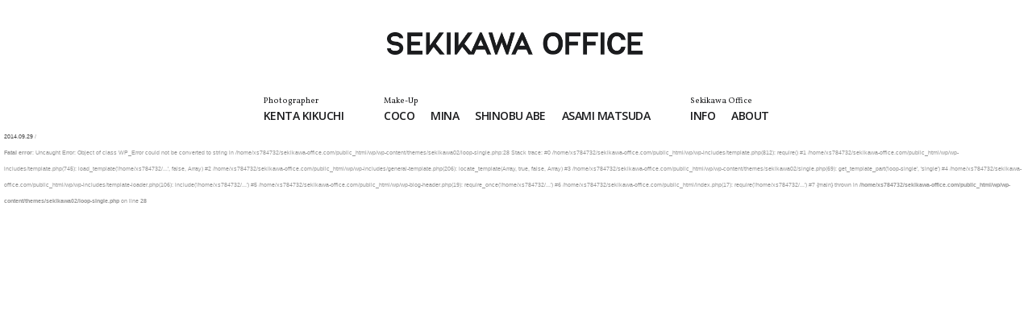

--- FILE ---
content_type: text/html; charset=UTF-8
request_url: https://sekikawa-office.com/archives/information/tetsu%E3%82%A2%E3%82%B7%E3%82%B9%E3%82%BF%E3%83%B3%E3%83%88%E5%8B%9F%E9%9B%86%E7%B5%82%E4%BA%86
body_size: 7263
content:
<!DOCTYPE html>
<html lang="ja">

<head>
	<meta http-equiv="Content-Type" content="text/html" ; charset="UTF-8" />
	<meta name="copyright" content="SEKIKAWA OFFICE" />
	
	<link rel="stylesheet" href="https://sekikawa-office.com/wp/wp-content/themes/sekikawa02/style.css?1764216348" type="text/css" />

	<!--[if IE ]>
        <link rel="stylesheet" type="text/css" media="all" href="https://sekikawa-office.com/wp/wp-content/themes/sekikawa02/style-ie.css" />
    <![endif]-->

	<!--     IE media queries 対応 　　-->
	<!--[if lt IE 9]>
		<script src="http://css3-mediaqueries-js.googlecode.com/svn/trunk/css3-mediaqueries.js"></script>
	<![endif]-->

	<!--     Ping Back URL   -->
	<link rel="pingback" href="https://sekikawa-office.com/wp/xmlrpc.php" />
	
	<!--     Favicon    -->


	<!-- 	jQuery     ------------------------------------------------------------------>
	<script src='https://ajax.googleapis.com/ajax/libs/jquery/2.2.4/jquery.min.js'></script>

	<!-- Magnific popup -->
	<script type="text/javascript" src="https://sekikawa-office.com/wp/wp-content/themes/sekikawa02/js/magnific-popup/jquery.magnific-popup.min.js"></script>
	<link href="https://sekikawa-office.com/wp/wp-content/themes/sekikawa02/js/magnific-popup/magnific-popup.css" rel="stylesheet" />
	<script type="text/javascript" src="https://sekikawa-office.com/wp/wp-content/themes/sekikawa02/js/magnific-popup/magnific-sekikawa.js"></script>

	<!--    tab switch   -->
	<script type="text/javascript" src="https://sekikawa-office.com/wp/wp-content/themes/sekikawa02/js/tab-switch.js"></script>

	<!-- 	bxslider   -->
	<script type="text/javascript" src="https://sekikawa-office.com/wp/wp-content/themes/sekikawa02/js/bxslider/jquery.bxslider.min.js"></script>
	<link href="https://sekikawa-office.com/wp/wp-content/themes/sekikawa02/js/bxslider/jquery.bxslider.css" rel="stylesheet" />
	<script type="text/javascript" src="https://sekikawa-office.com/wp/wp-content/themes/sekikawa02/js/bxslider/bxslider-sekikawa.js"></script>

	<!-- 	slick     -->
	<link href="https://sekikawa-office.com/wp/wp-content/themes/sekikawa02/js/slick.css" rel="stylesheet" />
	<link href="https://sekikawa-office.com/wp/wp-content/themes/sekikawa02/js/slick-theme.css" rel="stylesheet" />
	<script type="text/javascript" src="https://sekikawa-office.com/wp/wp-content/themes/sekikawa02/js/slick.min.js"></script>
	<script type="text/javascript" src="https://sekikawa-office.com/wp/wp-content/themes/sekikawa02/js/slick-sekikawa.js"></script>

	<!--    slidebars   -->
	<meta name="viewport" content="width=device-width, initial-scale=1.0, minimum-scale=1.0, maximum-scale=1.0, user-scalable=no">
	<link rel="stylesheet" href="https://sekikawa-office.com/wp/wp-content/themes/sekikawa02/js/slidebar/slidebars.css">
	<script src="https://sekikawa-office.com/wp/wp-content/themes/sekikawa02/js/slidebar/slidebars.js"></script>
	<script src="https://sekikawa-office.com/wp/wp-content/themes/sekikawa02/js/slidebar/slidebars-sekikawa.js"></script>

	<!--    スクロールしても固定    -->
	<script type="text/javascript" src="https://sekikawa-office.com/wp/wp-content/themes/sekikawa02/js/stay_scroll.js"></script>

	<!-- 	accordion    -->
	<link href="https://sekikawa-office.com/wp/wp-content/themes/sekikawa02/js/accordion.css" rel="stylesheet" />
	<script src="https://sekikawa-office.com/wp/wp-content/themes/sekikawa02/js/accordion-sekikawa.js"></script>

	<!-- 	video.js -->
	<link href="https://vjs.zencdn.net/6.6.3/video-js.css" rel="stylesheet">
	<!-- <script src="https://vjs.zencdn.net/ie8/1.1.2/videojs-ie8.min.js"></script> -->

	<!-- 	font    -->
	<link href="https://fonts.googleapis.com/css?family=Quicksand:400,500,700" rel="stylesheet">
	<link href="https://fonts.googleapis.com/css?family=Oswald" rel="stylesheet">
	<link href="https://fonts.googleapis.com/css?family=Vollkorn" rel="stylesheet">
	<link href="https://fonts.googleapis.com/css?family=Open+Sans:400,600" rel="stylesheet">

		<style>img:is([sizes="auto" i], [sizes^="auto," i]) { contain-intrinsic-size: 3000px 1500px }</style>
	
		<!-- All in One SEO 4.9.0 - aioseo.com -->
		<title>TETSUアシスタント募集終了 | [ sekikawa office ]</title>
	<meta name="robots" content="max-image-preview:large" />
	<meta name="author" content="admin"/>
	<meta name="google-site-verification" content="Sp5hW5KVrW0KGHo4JjwcLQS4lHe40pGyTApntxJCEaU" />
	<link rel="canonical" href="https://sekikawa-office.com/archives/information/tetsu%e3%82%a2%e3%82%b7%e3%82%b9%e3%82%bf%e3%83%b3%e3%83%88%e5%8b%9f%e9%9b%86%e7%b5%82%e4%ba%86" />
	<meta name="generator" content="All in One SEO (AIOSEO) 4.9.0" />
		<meta property="og:locale" content="ja_JP" />
		<meta property="og:site_name" content="[ sekikawa office ] |" />
		<meta property="og:type" content="article" />
		<meta property="og:title" content="TETSUアシスタント募集終了 | [ sekikawa office ]" />
		<meta property="og:url" content="https://sekikawa-office.com/archives/information/tetsu%e3%82%a2%e3%82%b7%e3%82%b9%e3%82%bf%e3%83%b3%e3%83%88%e5%8b%9f%e9%9b%86%e7%b5%82%e4%ba%86" />
		<meta property="article:published_time" content="2014-09-29T07:01:06+00:00" />
		<meta property="article:modified_time" content="2014-09-29T07:01:53+00:00" />
		<meta name="twitter:card" content="summary" />
		<meta name="twitter:title" content="TETSUアシスタント募集終了 | [ sekikawa office ]" />
		<script type="application/ld+json" class="aioseo-schema">
			{"@context":"https:\/\/schema.org","@graph":[{"@type":"BreadcrumbList","@id":"https:\/\/sekikawa-office.com\/archives\/information\/tetsu%e3%82%a2%e3%82%b7%e3%82%b9%e3%82%bf%e3%83%b3%e3%83%88%e5%8b%9f%e9%9b%86%e7%b5%82%e4%ba%86#breadcrumblist","itemListElement":[{"@type":"ListItem","@id":"https:\/\/sekikawa-office.com#listItem","position":1,"name":"\u30db\u30fc\u30e0","item":"https:\/\/sekikawa-office.com","nextItem":{"@type":"ListItem","@id":"https:\/\/sekikawa-office.com\/archives\/information#listItem","name":"\u30a4\u30f3\u30d5\u30a9\u30e1\u30fc\u30b7\u30e7\u30f3"}},{"@type":"ListItem","@id":"https:\/\/sekikawa-office.com\/archives\/information#listItem","position":2,"name":"\u30a4\u30f3\u30d5\u30a9\u30e1\u30fc\u30b7\u30e7\u30f3","item":"https:\/\/sekikawa-office.com\/archives\/information","nextItem":{"@type":"ListItem","@id":"https:\/\/sekikawa-office.com\/archives\/information\/tetsu%e3%82%a2%e3%82%b7%e3%82%b9%e3%82%bf%e3%83%b3%e3%83%88%e5%8b%9f%e9%9b%86%e7%b5%82%e4%ba%86#listItem","name":"TETSU\u30a2\u30b7\u30b9\u30bf\u30f3\u30c8\u52df\u96c6\u7d42\u4e86"},"previousItem":{"@type":"ListItem","@id":"https:\/\/sekikawa-office.com#listItem","name":"\u30db\u30fc\u30e0"}},{"@type":"ListItem","@id":"https:\/\/sekikawa-office.com\/archives\/information\/tetsu%e3%82%a2%e3%82%b7%e3%82%b9%e3%82%bf%e3%83%b3%e3%83%88%e5%8b%9f%e9%9b%86%e7%b5%82%e4%ba%86#listItem","position":3,"name":"TETSU\u30a2\u30b7\u30b9\u30bf\u30f3\u30c8\u52df\u96c6\u7d42\u4e86","previousItem":{"@type":"ListItem","@id":"https:\/\/sekikawa-office.com\/archives\/information#listItem","name":"\u30a4\u30f3\u30d5\u30a9\u30e1\u30fc\u30b7\u30e7\u30f3"}}]},{"@type":"Organization","@id":"https:\/\/sekikawa-office.com\/#organization","name":"[ sekikawa office ]","url":"https:\/\/sekikawa-office.com\/"},{"@type":"Person","@id":"https:\/\/sekikawa-office.com\/archives\/author\/admin#author","url":"https:\/\/sekikawa-office.com\/archives\/author\/admin","name":"admin","image":{"@type":"ImageObject","@id":"https:\/\/sekikawa-office.com\/archives\/information\/tetsu%e3%82%a2%e3%82%b7%e3%82%b9%e3%82%bf%e3%83%b3%e3%83%88%e5%8b%9f%e9%9b%86%e7%b5%82%e4%ba%86#authorImage","url":"https:\/\/secure.gravatar.com\/avatar\/283008749806e129e5c548e278e04b0109f0141780896ef0ea16946806c4e689?s=96&d=mm&r=g","width":96,"height":96,"caption":"admin"}},{"@type":"WebPage","@id":"https:\/\/sekikawa-office.com\/archives\/information\/tetsu%e3%82%a2%e3%82%b7%e3%82%b9%e3%82%bf%e3%83%b3%e3%83%88%e5%8b%9f%e9%9b%86%e7%b5%82%e4%ba%86#webpage","url":"https:\/\/sekikawa-office.com\/archives\/information\/tetsu%e3%82%a2%e3%82%b7%e3%82%b9%e3%82%bf%e3%83%b3%e3%83%88%e5%8b%9f%e9%9b%86%e7%b5%82%e4%ba%86","name":"TETSU\u30a2\u30b7\u30b9\u30bf\u30f3\u30c8\u52df\u96c6\u7d42\u4e86 | [ sekikawa office ]","inLanguage":"ja","isPartOf":{"@id":"https:\/\/sekikawa-office.com\/#website"},"breadcrumb":{"@id":"https:\/\/sekikawa-office.com\/archives\/information\/tetsu%e3%82%a2%e3%82%b7%e3%82%b9%e3%82%bf%e3%83%b3%e3%83%88%e5%8b%9f%e9%9b%86%e7%b5%82%e4%ba%86#breadcrumblist"},"author":{"@id":"https:\/\/sekikawa-office.com\/archives\/author\/admin#author"},"creator":{"@id":"https:\/\/sekikawa-office.com\/archives\/author\/admin#author"},"datePublished":"2014-09-29T16:01:06+09:00","dateModified":"2014-09-29T16:01:53+09:00"},{"@type":"WebSite","@id":"https:\/\/sekikawa-office.com\/#website","url":"https:\/\/sekikawa-office.com\/","name":"[ sekikawa office ]","inLanguage":"ja","publisher":{"@id":"https:\/\/sekikawa-office.com\/#organization"}}]}
		</script>
		<!-- All in One SEO -->

<link rel="alternate" type="application/rss+xml" title="[ sekikawa office ] &raquo; フィード" href="https://sekikawa-office.com/feed" />
<link rel="alternate" type="application/rss+xml" title="[ sekikawa office ] &raquo; コメントフィード" href="https://sekikawa-office.com/comments/feed" />
<script type="text/javascript">
/* <![CDATA[ */
window._wpemojiSettings = {"baseUrl":"https:\/\/s.w.org\/images\/core\/emoji\/16.0.1\/72x72\/","ext":".png","svgUrl":"https:\/\/s.w.org\/images\/core\/emoji\/16.0.1\/svg\/","svgExt":".svg","source":{"concatemoji":"https:\/\/sekikawa-office.com\/wp\/wp-includes\/js\/wp-emoji-release.min.js?ver=6.8.3"}};
/*! This file is auto-generated */
!function(s,n){var o,i,e;function c(e){try{var t={supportTests:e,timestamp:(new Date).valueOf()};sessionStorage.setItem(o,JSON.stringify(t))}catch(e){}}function p(e,t,n){e.clearRect(0,0,e.canvas.width,e.canvas.height),e.fillText(t,0,0);var t=new Uint32Array(e.getImageData(0,0,e.canvas.width,e.canvas.height).data),a=(e.clearRect(0,0,e.canvas.width,e.canvas.height),e.fillText(n,0,0),new Uint32Array(e.getImageData(0,0,e.canvas.width,e.canvas.height).data));return t.every(function(e,t){return e===a[t]})}function u(e,t){e.clearRect(0,0,e.canvas.width,e.canvas.height),e.fillText(t,0,0);for(var n=e.getImageData(16,16,1,1),a=0;a<n.data.length;a++)if(0!==n.data[a])return!1;return!0}function f(e,t,n,a){switch(t){case"flag":return n(e,"\ud83c\udff3\ufe0f\u200d\u26a7\ufe0f","\ud83c\udff3\ufe0f\u200b\u26a7\ufe0f")?!1:!n(e,"\ud83c\udde8\ud83c\uddf6","\ud83c\udde8\u200b\ud83c\uddf6")&&!n(e,"\ud83c\udff4\udb40\udc67\udb40\udc62\udb40\udc65\udb40\udc6e\udb40\udc67\udb40\udc7f","\ud83c\udff4\u200b\udb40\udc67\u200b\udb40\udc62\u200b\udb40\udc65\u200b\udb40\udc6e\u200b\udb40\udc67\u200b\udb40\udc7f");case"emoji":return!a(e,"\ud83e\udedf")}return!1}function g(e,t,n,a){var r="undefined"!=typeof WorkerGlobalScope&&self instanceof WorkerGlobalScope?new OffscreenCanvas(300,150):s.createElement("canvas"),o=r.getContext("2d",{willReadFrequently:!0}),i=(o.textBaseline="top",o.font="600 32px Arial",{});return e.forEach(function(e){i[e]=t(o,e,n,a)}),i}function t(e){var t=s.createElement("script");t.src=e,t.defer=!0,s.head.appendChild(t)}"undefined"!=typeof Promise&&(o="wpEmojiSettingsSupports",i=["flag","emoji"],n.supports={everything:!0,everythingExceptFlag:!0},e=new Promise(function(e){s.addEventListener("DOMContentLoaded",e,{once:!0})}),new Promise(function(t){var n=function(){try{var e=JSON.parse(sessionStorage.getItem(o));if("object"==typeof e&&"number"==typeof e.timestamp&&(new Date).valueOf()<e.timestamp+604800&&"object"==typeof e.supportTests)return e.supportTests}catch(e){}return null}();if(!n){if("undefined"!=typeof Worker&&"undefined"!=typeof OffscreenCanvas&&"undefined"!=typeof URL&&URL.createObjectURL&&"undefined"!=typeof Blob)try{var e="postMessage("+g.toString()+"("+[JSON.stringify(i),f.toString(),p.toString(),u.toString()].join(",")+"));",a=new Blob([e],{type:"text/javascript"}),r=new Worker(URL.createObjectURL(a),{name:"wpTestEmojiSupports"});return void(r.onmessage=function(e){c(n=e.data),r.terminate(),t(n)})}catch(e){}c(n=g(i,f,p,u))}t(n)}).then(function(e){for(var t in e)n.supports[t]=e[t],n.supports.everything=n.supports.everything&&n.supports[t],"flag"!==t&&(n.supports.everythingExceptFlag=n.supports.everythingExceptFlag&&n.supports[t]);n.supports.everythingExceptFlag=n.supports.everythingExceptFlag&&!n.supports.flag,n.DOMReady=!1,n.readyCallback=function(){n.DOMReady=!0}}).then(function(){return e}).then(function(){var e;n.supports.everything||(n.readyCallback(),(e=n.source||{}).concatemoji?t(e.concatemoji):e.wpemoji&&e.twemoji&&(t(e.twemoji),t(e.wpemoji)))}))}((window,document),window._wpemojiSettings);
/* ]]> */
</script>
<style id='wp-emoji-styles-inline-css' type='text/css'>

	img.wp-smiley, img.emoji {
		display: inline !important;
		border: none !important;
		box-shadow: none !important;
		height: 1em !important;
		width: 1em !important;
		margin: 0 0.07em !important;
		vertical-align: -0.1em !important;
		background: none !important;
		padding: 0 !important;
	}
</style>
<link rel='stylesheet' id='wp-block-library-css' href='https://sekikawa-office.com/wp/wp-includes/css/dist/block-library/style.min.css?ver=6.8.3' type='text/css' media='all' />
<style id='classic-theme-styles-inline-css' type='text/css'>
/*! This file is auto-generated */
.wp-block-button__link{color:#fff;background-color:#32373c;border-radius:9999px;box-shadow:none;text-decoration:none;padding:calc(.667em + 2px) calc(1.333em + 2px);font-size:1.125em}.wp-block-file__button{background:#32373c;color:#fff;text-decoration:none}
</style>
<link rel='stylesheet' id='aioseo/css/src/vue/standalone/blocks/table-of-contents/global.scss-css' href='https://sekikawa-office.com/wp/wp-content/plugins/all-in-one-seo-pack/dist/Lite/assets/css/table-of-contents/global.e90f6d47.css?ver=4.9.0' type='text/css' media='all' />
<style id='global-styles-inline-css' type='text/css'>
:root{--wp--preset--aspect-ratio--square: 1;--wp--preset--aspect-ratio--4-3: 4/3;--wp--preset--aspect-ratio--3-4: 3/4;--wp--preset--aspect-ratio--3-2: 3/2;--wp--preset--aspect-ratio--2-3: 2/3;--wp--preset--aspect-ratio--16-9: 16/9;--wp--preset--aspect-ratio--9-16: 9/16;--wp--preset--color--black: #000000;--wp--preset--color--cyan-bluish-gray: #abb8c3;--wp--preset--color--white: #ffffff;--wp--preset--color--pale-pink: #f78da7;--wp--preset--color--vivid-red: #cf2e2e;--wp--preset--color--luminous-vivid-orange: #ff6900;--wp--preset--color--luminous-vivid-amber: #fcb900;--wp--preset--color--light-green-cyan: #7bdcb5;--wp--preset--color--vivid-green-cyan: #00d084;--wp--preset--color--pale-cyan-blue: #8ed1fc;--wp--preset--color--vivid-cyan-blue: #0693e3;--wp--preset--color--vivid-purple: #9b51e0;--wp--preset--gradient--vivid-cyan-blue-to-vivid-purple: linear-gradient(135deg,rgba(6,147,227,1) 0%,rgb(155,81,224) 100%);--wp--preset--gradient--light-green-cyan-to-vivid-green-cyan: linear-gradient(135deg,rgb(122,220,180) 0%,rgb(0,208,130) 100%);--wp--preset--gradient--luminous-vivid-amber-to-luminous-vivid-orange: linear-gradient(135deg,rgba(252,185,0,1) 0%,rgba(255,105,0,1) 100%);--wp--preset--gradient--luminous-vivid-orange-to-vivid-red: linear-gradient(135deg,rgba(255,105,0,1) 0%,rgb(207,46,46) 100%);--wp--preset--gradient--very-light-gray-to-cyan-bluish-gray: linear-gradient(135deg,rgb(238,238,238) 0%,rgb(169,184,195) 100%);--wp--preset--gradient--cool-to-warm-spectrum: linear-gradient(135deg,rgb(74,234,220) 0%,rgb(151,120,209) 20%,rgb(207,42,186) 40%,rgb(238,44,130) 60%,rgb(251,105,98) 80%,rgb(254,248,76) 100%);--wp--preset--gradient--blush-light-purple: linear-gradient(135deg,rgb(255,206,236) 0%,rgb(152,150,240) 100%);--wp--preset--gradient--blush-bordeaux: linear-gradient(135deg,rgb(254,205,165) 0%,rgb(254,45,45) 50%,rgb(107,0,62) 100%);--wp--preset--gradient--luminous-dusk: linear-gradient(135deg,rgb(255,203,112) 0%,rgb(199,81,192) 50%,rgb(65,88,208) 100%);--wp--preset--gradient--pale-ocean: linear-gradient(135deg,rgb(255,245,203) 0%,rgb(182,227,212) 50%,rgb(51,167,181) 100%);--wp--preset--gradient--electric-grass: linear-gradient(135deg,rgb(202,248,128) 0%,rgb(113,206,126) 100%);--wp--preset--gradient--midnight: linear-gradient(135deg,rgb(2,3,129) 0%,rgb(40,116,252) 100%);--wp--preset--font-size--small: 13px;--wp--preset--font-size--medium: 20px;--wp--preset--font-size--large: 36px;--wp--preset--font-size--x-large: 42px;--wp--preset--spacing--20: 0.44rem;--wp--preset--spacing--30: 0.67rem;--wp--preset--spacing--40: 1rem;--wp--preset--spacing--50: 1.5rem;--wp--preset--spacing--60: 2.25rem;--wp--preset--spacing--70: 3.38rem;--wp--preset--spacing--80: 5.06rem;--wp--preset--shadow--natural: 6px 6px 9px rgba(0, 0, 0, 0.2);--wp--preset--shadow--deep: 12px 12px 50px rgba(0, 0, 0, 0.4);--wp--preset--shadow--sharp: 6px 6px 0px rgba(0, 0, 0, 0.2);--wp--preset--shadow--outlined: 6px 6px 0px -3px rgba(255, 255, 255, 1), 6px 6px rgba(0, 0, 0, 1);--wp--preset--shadow--crisp: 6px 6px 0px rgba(0, 0, 0, 1);}:where(.is-layout-flex){gap: 0.5em;}:where(.is-layout-grid){gap: 0.5em;}body .is-layout-flex{display: flex;}.is-layout-flex{flex-wrap: wrap;align-items: center;}.is-layout-flex > :is(*, div){margin: 0;}body .is-layout-grid{display: grid;}.is-layout-grid > :is(*, div){margin: 0;}:where(.wp-block-columns.is-layout-flex){gap: 2em;}:where(.wp-block-columns.is-layout-grid){gap: 2em;}:where(.wp-block-post-template.is-layout-flex){gap: 1.25em;}:where(.wp-block-post-template.is-layout-grid){gap: 1.25em;}.has-black-color{color: var(--wp--preset--color--black) !important;}.has-cyan-bluish-gray-color{color: var(--wp--preset--color--cyan-bluish-gray) !important;}.has-white-color{color: var(--wp--preset--color--white) !important;}.has-pale-pink-color{color: var(--wp--preset--color--pale-pink) !important;}.has-vivid-red-color{color: var(--wp--preset--color--vivid-red) !important;}.has-luminous-vivid-orange-color{color: var(--wp--preset--color--luminous-vivid-orange) !important;}.has-luminous-vivid-amber-color{color: var(--wp--preset--color--luminous-vivid-amber) !important;}.has-light-green-cyan-color{color: var(--wp--preset--color--light-green-cyan) !important;}.has-vivid-green-cyan-color{color: var(--wp--preset--color--vivid-green-cyan) !important;}.has-pale-cyan-blue-color{color: var(--wp--preset--color--pale-cyan-blue) !important;}.has-vivid-cyan-blue-color{color: var(--wp--preset--color--vivid-cyan-blue) !important;}.has-vivid-purple-color{color: var(--wp--preset--color--vivid-purple) !important;}.has-black-background-color{background-color: var(--wp--preset--color--black) !important;}.has-cyan-bluish-gray-background-color{background-color: var(--wp--preset--color--cyan-bluish-gray) !important;}.has-white-background-color{background-color: var(--wp--preset--color--white) !important;}.has-pale-pink-background-color{background-color: var(--wp--preset--color--pale-pink) !important;}.has-vivid-red-background-color{background-color: var(--wp--preset--color--vivid-red) !important;}.has-luminous-vivid-orange-background-color{background-color: var(--wp--preset--color--luminous-vivid-orange) !important;}.has-luminous-vivid-amber-background-color{background-color: var(--wp--preset--color--luminous-vivid-amber) !important;}.has-light-green-cyan-background-color{background-color: var(--wp--preset--color--light-green-cyan) !important;}.has-vivid-green-cyan-background-color{background-color: var(--wp--preset--color--vivid-green-cyan) !important;}.has-pale-cyan-blue-background-color{background-color: var(--wp--preset--color--pale-cyan-blue) !important;}.has-vivid-cyan-blue-background-color{background-color: var(--wp--preset--color--vivid-cyan-blue) !important;}.has-vivid-purple-background-color{background-color: var(--wp--preset--color--vivid-purple) !important;}.has-black-border-color{border-color: var(--wp--preset--color--black) !important;}.has-cyan-bluish-gray-border-color{border-color: var(--wp--preset--color--cyan-bluish-gray) !important;}.has-white-border-color{border-color: var(--wp--preset--color--white) !important;}.has-pale-pink-border-color{border-color: var(--wp--preset--color--pale-pink) !important;}.has-vivid-red-border-color{border-color: var(--wp--preset--color--vivid-red) !important;}.has-luminous-vivid-orange-border-color{border-color: var(--wp--preset--color--luminous-vivid-orange) !important;}.has-luminous-vivid-amber-border-color{border-color: var(--wp--preset--color--luminous-vivid-amber) !important;}.has-light-green-cyan-border-color{border-color: var(--wp--preset--color--light-green-cyan) !important;}.has-vivid-green-cyan-border-color{border-color: var(--wp--preset--color--vivid-green-cyan) !important;}.has-pale-cyan-blue-border-color{border-color: var(--wp--preset--color--pale-cyan-blue) !important;}.has-vivid-cyan-blue-border-color{border-color: var(--wp--preset--color--vivid-cyan-blue) !important;}.has-vivid-purple-border-color{border-color: var(--wp--preset--color--vivid-purple) !important;}.has-vivid-cyan-blue-to-vivid-purple-gradient-background{background: var(--wp--preset--gradient--vivid-cyan-blue-to-vivid-purple) !important;}.has-light-green-cyan-to-vivid-green-cyan-gradient-background{background: var(--wp--preset--gradient--light-green-cyan-to-vivid-green-cyan) !important;}.has-luminous-vivid-amber-to-luminous-vivid-orange-gradient-background{background: var(--wp--preset--gradient--luminous-vivid-amber-to-luminous-vivid-orange) !important;}.has-luminous-vivid-orange-to-vivid-red-gradient-background{background: var(--wp--preset--gradient--luminous-vivid-orange-to-vivid-red) !important;}.has-very-light-gray-to-cyan-bluish-gray-gradient-background{background: var(--wp--preset--gradient--very-light-gray-to-cyan-bluish-gray) !important;}.has-cool-to-warm-spectrum-gradient-background{background: var(--wp--preset--gradient--cool-to-warm-spectrum) !important;}.has-blush-light-purple-gradient-background{background: var(--wp--preset--gradient--blush-light-purple) !important;}.has-blush-bordeaux-gradient-background{background: var(--wp--preset--gradient--blush-bordeaux) !important;}.has-luminous-dusk-gradient-background{background: var(--wp--preset--gradient--luminous-dusk) !important;}.has-pale-ocean-gradient-background{background: var(--wp--preset--gradient--pale-ocean) !important;}.has-electric-grass-gradient-background{background: var(--wp--preset--gradient--electric-grass) !important;}.has-midnight-gradient-background{background: var(--wp--preset--gradient--midnight) !important;}.has-small-font-size{font-size: var(--wp--preset--font-size--small) !important;}.has-medium-font-size{font-size: var(--wp--preset--font-size--medium) !important;}.has-large-font-size{font-size: var(--wp--preset--font-size--large) !important;}.has-x-large-font-size{font-size: var(--wp--preset--font-size--x-large) !important;}
:where(.wp-block-post-template.is-layout-flex){gap: 1.25em;}:where(.wp-block-post-template.is-layout-grid){gap: 1.25em;}
:where(.wp-block-columns.is-layout-flex){gap: 2em;}:where(.wp-block-columns.is-layout-grid){gap: 2em;}
:root :where(.wp-block-pullquote){font-size: 1.5em;line-height: 1.6;}
</style>
<script type="text/javascript" src="https://sekikawa-office.com/wp/wp-includes/js/jquery/jquery.min.js?ver=3.7.1" id="jquery-core-js"></script>
<script type="text/javascript" src="https://sekikawa-office.com/wp/wp-includes/js/jquery/jquery-migrate.min.js?ver=3.4.1" id="jquery-migrate-js"></script>
<link rel="https://api.w.org/" href="https://sekikawa-office.com/wp-json/" /><link rel="EditURI" type="application/rsd+xml" title="RSD" href="https://sekikawa-office.com/wp/xmlrpc.php?rsd" />
<meta name="generator" content="WordPress 6.8.3" />
<link rel='shortlink' href='https://sekikawa-office.com/?p=3044' />
<link rel="alternate" title="oEmbed (JSON)" type="application/json+oembed" href="https://sekikawa-office.com/wp-json/oembed/1.0/embed?url=https%3A%2F%2Fsekikawa-office.com%2Farchives%2Finformation%2Ftetsu%25e3%2582%25a2%25e3%2582%25b7%25e3%2582%25b9%25e3%2582%25bf%25e3%2583%25b3%25e3%2583%2588%25e5%258b%259f%25e9%259b%2586%25e7%25b5%2582%25e4%25ba%2586" />
<link rel="alternate" title="oEmbed (XML)" type="text/xml+oembed" href="https://sekikawa-office.com/wp-json/oembed/1.0/embed?url=https%3A%2F%2Fsekikawa-office.com%2Farchives%2Finformation%2Ftetsu%25e3%2582%25a2%25e3%2582%25b7%25e3%2582%25b9%25e3%2582%25bf%25e3%2583%25b3%25e3%2583%2588%25e5%258b%259f%25e9%259b%2586%25e7%25b5%2582%25e4%25ba%2586&#038;format=xml" />
<style type="text/css">.recentcomments a{display:inline !important;padding:0 !important;margin:0 !important;}</style>
		</head>

<body class="wp-singular information-template-default single single-information postid-3044 wp-theme-sekikawa02 desktop chrome">

	<div id="sb-site">
		<div id="wrapper">

			<div id="header">
				<div id="head_logo">
					<a href="https://sekikawa-office.com">
						SEKIKAWA OFFICE -ARTIST MANAGEMENT-
					</a>
				</div>
			</div><!-- end of header -->

			<div id="menu_bar">
				<div id="menu_box">
					<div class="main_cat">
						<ul class="menu_cat">

							<li>
								<div class="menu_cat_title no_line">Photographer</div>
								<ul id="menu-main_photo" class="nav-list"><li id="menu-item-3678" class="menu-item menu-item-type-custom menu-item-object-custom menu-item-3678"><a target="_blank" href="http://kentakikuchi.com">KENTA KIKUCHI</a></li>
</ul>							</li>

							<li>
								<div class="menu_cat_title"><a href="https://sekikawa-office.com/archives/category/make-up">Make-Up</a></div>
								<ul id="menu-main_make-up" class="nav-list"><li id="menu-item-3679" class="menu-item menu-item-type-taxonomy menu-item-object-category menu-item-3679"><a href="https://sekikawa-office.com/archives/category/make-up/coco">COCO</a></li>
<li id="menu-item-3853" class="menu-item menu-item-type-taxonomy menu-item-object-category menu-item-3853"><a href="https://sekikawa-office.com/archives/category/make-up/mina">MINA</a></li>
<li id="menu-item-6493" class="menu-item menu-item-type-taxonomy menu-item-object-category menu-item-6493"><a href="https://sekikawa-office.com/archives/category/make-up/shinobu">Shinobu Abe</a></li>
<li id="menu-item-6966" class="menu-item menu-item-type-taxonomy menu-item-object-category menu-item-6966"><a href="https://sekikawa-office.com/archives/category/make-up/asami-matsuda">ASAMI MATSUDA</a></li>
</ul>							</li>
							<!--
			    <li>
			    	<div class="menu_cat_title"><a href="https://sekikawa-office.com/archives/category/hair">Hair ＋ Headpieces</a></div>
			    	<ul id="menu-main_hair" class="nav-list"><li id="menu-item-5130" class="menu-item menu-item-type-taxonomy menu-item-object-category menu-item-5130"><a href="https://sekikawa-office.com/archives/category/hair/sachi">Sachi Yamashita</a></li>
</ul>			    </li>
			    <li>
			    	<div class="menu_cat_title"><a href="https://sekikawa-office.com/archives/category/photograph">Photograph</a></div>
					<ul id="menu-main_photo-1" class="nav-list"><li class="menu-item menu-item-type-custom menu-item-object-custom menu-item-3678"><a target="_blank" href="http://kentakikuchi.com">KENTA KIKUCHI</a></li>
</ul>				</li>
-->
							<li>
								<div class="menu_cat_title">Sekikawa Office</div>
								<ul id="menu-office" class="nav-list"><li id="menu-item-4383" class="menu-item menu-item-type-post_type menu-item-object-page menu-item-4383"><a href="https://sekikawa-office.com/information">INFO</a></li>
<li id="menu-item-4384" class="menu-item menu-item-type-post_type menu-item-object-page menu-item-4384"><a href="https://sekikawa-office.com/about">ABOUT</a></li>
</ul>							</li>
						</ul>

					</div>
					<div class="main_cat_mobile">
													<div id="head_logo2"><a href="https://sekikawa-office.com">SEKIKAWA OFFICE</a></div>
											</div>

				</div>
			</div><!-- <div id="left_space">&nbsp;</div> -->
<div id="container">
	<div class="w960">
		
		<div class="grid09 f_left">
		    
    <div id="post-3044" class="post-3044 information type-information status-publish hentry">
        
		<div class="entry-meta">
            <a href="https://sekikawa-office.com/archives/information/tetsu%e3%82%a2%e3%82%b7%e3%82%b9%e3%82%bf%e3%83%b3%e3%83%88%e5%8b%9f%e9%9b%86%e7%b5%82%e4%ba%86">2014.09.29</a>
	        	         / <br />
<b>Fatal error</b>:  Uncaught Error: Object of class WP_Error could not be converted to string in /home/xs784732/sekikawa-office.com/public_html/wp/wp-content/themes/sekikawa02/loop-single.php:28
Stack trace:
#0 /home/xs784732/sekikawa-office.com/public_html/wp/wp-includes/template.php(812): require()
#1 /home/xs784732/sekikawa-office.com/public_html/wp/wp-includes/template.php(745): load_template('/home/xs784732/...', false, Array)
#2 /home/xs784732/sekikawa-office.com/public_html/wp/wp-includes/general-template.php(206): locate_template(Array, true, false, Array)
#3 /home/xs784732/sekikawa-office.com/public_html/wp/wp-content/themes/sekikawa02/single.php(69): get_template_part('loop-single', 'single')
#4 /home/xs784732/sekikawa-office.com/public_html/wp/wp-includes/template-loader.php(106): include('/home/xs784732/...')
#5 /home/xs784732/sekikawa-office.com/public_html/wp/wp-blog-header.php(19): require_once('/home/xs784732/...')
#6 /home/xs784732/sekikawa-office.com/public_html/index.php(17): require('/home/xs784732/...')
#7 {main}
  thrown in <b>/home/xs784732/sekikawa-office.com/public_html/wp/wp-content/themes/sekikawa02/loop-single.php</b> on line <b>28</b><br />


--- FILE ---
content_type: text/css
request_url: https://sekikawa-office.com/wp/wp-content/themes/sekikawa02/style.css?1764216348
body_size: 8064
content:
/*
Theme Name: sekikawa03
Description: sekikawa Template
Author: MASAtoshi OKA
*/

/*////////////////////////////////////////////////////////////*/
/* ---------------------Default-------------------------------*/
/*////////////////////////////////////////////////////////////*/

html, body, h1, h2, h3, h4, h5, h6, p, img, ul, ol, li, form, fieldset, pre, code, address, table, tr, td, th,post
{ border:0 none; margin:0; padding:0; line-height: 130%;}


/* Image ---------------------------------------------------------------------------------------*/
.alignright { float:right; }
.alignleft { float:left; }
.aligncenter { display: block; margin: 0 auto !important; }
.alignnone { display: block; }
img.alignleft, .wp-post-image { display: inline; float: left; margin-right: 20px; margin-bottom: 10px; margin-top: 10px; }
img.alignright { float: right; margin-left: 20px; margin-bottom: 10px; margin-top: 10px; }
img.aligncenter { clear: both; display: block; margin-left: auto; margin-right: auto; }
img.alignnone {margin-bottom: 10px; margin-top: 10px; }

* { outline: none; margin: 0;}
a { text-decoration: none;
	-webkit-transition: 0.2s ease-in-out;
       -moz-transition: 0.2s ease-in-out;
         -o-transition: 0.2s ease-in-out;
            transition: 0.2s ease-in-out;
}
.clear{ clear: both; line-height: 0; height: 0; margin: 0; padding: 0; visibility: hidden; }
.clear:after { content: "."; visibility: hidden; height: 0; }
blockquote { margin: 15px; }


/* Body ------------------------------------------------------------------------------------------*/
body{ overflow-y: hidden;}
.no_pc{display: none}


/* layout ------------------------------------------------------------------------------------------*/
#wrapper {
	text-shadow: none;
	text-align: left;
	font-family:  "Hiragino Kaku Gothic ProN","メイリオ", sans-serif;
	margin: 0 auto; padding: 0;
	overflow: hidden;
	width: 100%;
	min-height: 100%;
	height: auto !important;
	height: 100%;
	position: relative;
/* 	background: #f9f9f9 */
}

#content{ overflow: hidden; float: left; margin: 0;}
#container {
	 display: block; overflow: hidden; float: none;
	 margin: 0 auto !important;
	 width: 100%;
	 height: auto;
	 padding: 0;
	 }
#home #container{padding-top:40px;}
#blog_wrapper{
	display: block; overflow:hidden;
	width: 100%;
	float: none; margin: 0 auto;
	margin-bottom: 200px;
}
.w960{
	width: 1500px;
	margin: 0px auto; padding: 0px 0;
	display: block; overflow: hidden; float: none; clear: right;
	position: relative;
}
#page .w960{width: 600px; margin-top: 50px; padding-bottom: 50px;}

@-webkit-keyframes bgscroll {
 0% {background-position: 0 0;}
 100% {background-position: 360 0px;}
}

@keyframes bgscroll {
 0% {background-position: 0 0;}
 100% {background-position: 360 0;}
}

/* ajax load more */
.alm-load-more-btn.done{
   display: none;
}
.ajax_load_btn{display: none !important;}

/* font ------------------------------------------------------------------------------------------*/
p, ol, h1, h2, h3, h4, h5, h6, blockquote p, dl, dt, dd{
	font-size: 0.8em;
	overflow: hidden;
	color: #555;
	line-height: 150%;
}
h1, h2, h3, h4, h5, h6 { font-weight: 400; letter-spacing: 0.05em;}
h1 { font-size: 2em; }
h2 { font-size: 1.6em; }
h3 { font-size: 1.4em; }
h4 { font-size: 1.25em; }
h5 { font-size: 1.125em; }
h6 { font-size: 1em; }

h2.page_title{
	font-weight: 100; line-height: 100%; font-family: "Vollkorn";
	font-size: 25px; /* text-transform: uppercase; */
	color: #555;
	margin-bottom: 70px;
}
a, a:visited{color: #000000}
#page a{text-decoration: underline;}
#page #footer2 a{text-decoration: none;}
/* ------------------ others ------------------------------------- */
hr{ border-top: 2px dotted #555; margin: 20px 0 }

/* ----------------Infinite Scroll + Masonry -------------------- */


#infscr-loading {
	font-family: "Quicksand"; font-size: 9px;
    text-align: center;
    z-index: 100;
    position: fixed;
    bottom: 60px;
    width: 100%;
    padding: 10px 0;
    background: #fff;
    opacity: 0.8;
    color: #666;
}

.nextpage a{
	width: 100%; clear: both;
	background-color: #fff;
	padding: 5px;
	text-align: center;
	display: block;  float: left;
	color: #999999;
	bottom: 0;
	font-family: "Quicksand"; font-size: 12px;
	}

.element{height:auto; display: block; overflow: hidden; float: left; }
.element.double{width: 66.66%; box-sizing: border-box; padding: 10px;  }
.element.single{width: 33.33%; box-sizing: border-box; padding: 10px; }

.article_box{
	position: relative;
	display: block; width: 100%;
	padding: 0;
	background: rgba(255, 255, 255, 0.8);
}
.article_thumb{width: 100%; position: relative; overflow: hidden; text-align: center;}
.article_thumb img{width: 100%; height: auto; margin: 0px 0 -10px 0; }
.play_movie{
	display: block; overflow: hidden;
	width: 60px; height: 60px;
	position: absolute;
  top: 50%;
  left: 50%;
  -webkit-transform: translateY(-50%) translateX(-50%);
  transform: translateY(-50%) translateX(-50%);
}
.play_movie img{width: 100%; height: auto;}

.artist_info{display: block; width: 100%; padding: 20px; background: #fff; box-sizing: content-box; text-transform: none}
.artist_info h2{font-family: "Open Sans";
	font-size: 25px;
	margin: 0px 0 10px 0;
	line-height: 100%
}
.artist_info h2 small{font-size: 14px;}
.artist_info p{font-size: 14px;}




/* -------------------------- caption ---------------------------I*/
.mask{
	text-align:left;
	position: absolute;
    cursor: pointer;
    margin: 0;
    padding: 0px;
	z-index: 8000;
}
.mask a:hover{border: none;}

 .caption {
	display: block;
	font-size: 12px; color:#555;
	line-height: 110%;
	font-family: "Open Sans";
	text-transform: lowercase;
	text-align: center;
	width: 100%;
	position: absolute;
	top: 50%;
	-ms-transform: translateY(-50%);
	-webkit-transform : translateY(-50%);
	transform : translateY(-50%);
}
.caption h2{font-size: 24px; font-weight: 600; margin-bottom: 2px; font-family: 'Open Sans', sans-serif; text-transform: uppercase;}
.caption h3{font-size: 24px; font-weight: 600; margin-bottom: 2px; font-family: 'Open Sans', sans-serif; text-transform: uppercase;}
.caption .profession{margin-bottom: 0px; font-family: "Vollkorn", serif;  font-size: 12px; font-size: 13px;letter-spacing: 1px; text-transform: lowercase}

.article_thumb .mask {
	width:100%;  height:100%;
	bottom: 0;
	left:0;
	background-color:rgba(255, 255, 255, 0.7);
	-webkit-transition:	all 0.4s ease;
	transition:	all 0.4s ease;
	-webkit-transform: scale(0);
	transform:scale(0);
}
.article_thumb:hover .mask {
	-webkit-transform: scale(1);
	transform:scale(1);
	bottom: 0;
}

/* ---------------------------   magnific ---------------------------   */

.popup, .popup_landscape{
	margin: 0 auto;
	width: 600px;
	text-align: left;
	position: relative;
	background: #fff;
	font-family: "Quiclsand";
	font-size: 9px;
	text-transform: uppercase;
	-webkit-box-shadow:0px 0px 3px rgba(0,0,0,0.1);
	-moz-box-shadow:0px 0px 3px rgba(0,0,0,0.1);
	box-shadow:0px 0px 3px rgba(0,0,0,0.1);
}
.popup_landscape{width: 900px;}
.popup img, .popup_landscape img{
	display: block;
	width: 100%; height: auto;
	max-height: 80%;
	margin: 0;

}
.cap_area{
	clear: both;
	padding: 0;
	line-height: 140%;
	position: relative;
	height: 110px;
}
.cap_detail{
	padding: 10px 0 0 10px;
	font-family: "Quiclsand", sans-serif;
	font-size: 10px;
	display: block; float: left;
	line-height: 160%;
	}
.cap_detail h2{font-size: 15px; font-weight: 600; font-family: 'Open Sans', sans-serif; }

.link_btn a{
	position: absolute;
	right: 0px; bottom: 0px;
	display: block;
	background: #000;
	height: 100%;
	width: 120px;
	line-height: 160%;
}
.link_btn a .link_btn_content{
	display: table-cell;
	vertical-align: middle;
	height: 70px;
	font-size: 14px;
	font-family: "Vollkorn", serif;
	color: #fff;
	font-weight: 100;
	padding: 0 15px;
	box-sizing: border-box;
}
.link_btn a:hover{
	background: #fb9999;
}

.gallery-arrow{
  position: absolute;
  top: 50%;
  margin-top: -15px;
  background-color: #fff;
  display: block;
  width: 30px;
  height: 30px;
  border-radius: 15px;
  text-align: center;
  line-height: 30px;
  cursor: pointer;
}
.gallery-arrow-left{
  left: 30px;
}
.gallery-arrow-left:before{
  content:'<';
  color: #000;
}
.gallery-arrow-right{
  right: 30px;
}
.gallery-arrow-right:before{
  content:'>';
  color: #000;
}

/* form ----------------------------------------------------------------------------------------*/
/*
input[type="text"],
input[type="email"],
input[type="tel"],
textarea
{
    background-color: #f3f3f3;
    border: none;
    color: #000;
    width: 100%;
}
input[type="submit"] {
	background:#f3f3f3; color: #005EAB; font-weight: 500;
	width: 80px; height: 80px; font-size: 18px; letter-spacing: 2px;
	-webkit-border-radius: 40px 40px;
	-moz-border-radius: 40px 40px;
	border-radius: 40px 40px;
	border: none; text-align: center; display: block;
	float: none; margin: 20px auto;
}
*/

/*////////////////////////////////////////////////////////////*/
/* ---------------------Header-------------------------------*/
/*////////////////////////////////////////////////////////////*/

#header {
	display: block; overflow: hidden;
	width:100%; height: 110px; padding: 0px; margin: 0px;
    z-index: 3000;
    background-color: rgba(255, 255, 255, 1);
}
#head_logo{}
#head_logo a {
	display: block; overflow: hidden;
	text-indent: -9999px;
	float: none;
	margin: 40px auto 0px auto;;
	background: url('images/header/head_logo.png' )0 0 no-repeat;
	width:320px; height: 28px;
	background-size: contain;
	}
#head_logo a:hover{background: url('images/header/head_logo_hover.png' )0 0 no-repeat; background-size: contain;}


/* MENU ----------------------------------------------------------------------------------------*/
#menu_bar{display: block; width: 100%; background: #fff; height: 50px; padding-top: 0px; z-index: 9000;}
#menu_box{display: block; overflow: hidden; float: none; width: 1500px; margin: 0 auto; text-align: center}
#menu_bar.fixed{
	-webkit-box-shadow:0px 0px 5px rgba(0,0,0,0.2);
	-moz-box-shadow:0px 0px 5px rgba(0,0,0,0.2);
	box-shadow:0px 0px 5px rgba(0,0,0,0.2);
}
#menu_box ul{display: inline-block; overflow: hidden; float: none; margin: 0px auto; padding-top: 5px }
#menu_box ul li,
.main_cat_mobile h2,
ul.cat_list li{
	display: block; float: left;
	padding: 0;
	font-weight: 600;
	font-size: 14px;
	margin: 0 15px;
	text-transform: uppercase;
	font-family: "Open Sans"; letter-spacing: -0.5px;
	line-height: 100%;
	text-align: left;
	color: #1a1b1d
	}

#menu_box ul li a{color: #1a1b1d; }
/* #menu_box ul.menu_cat li{border-left: 1px dotted #cccccc; } */
#menu_box ul.menu_cat li:first-child{border-left: none;}
#menu_box ul.menu_cat li:last-child{/* border-right: 1px dotted #cccccc;*/} 
#menu_box ul.menu_cat li li{border:none; margin: 0 10px; padding: 0; position: relative; margin: 0 10px; }
#menu_box ul.menu_cat li li:last-child{border:none;}
#menu_box ul.menu_cat li .menu_cat_title{
	font-size: 10px;
	font-family: "Vollkorn", serif;
	margin-left: 10px;
	text-transform: capitalize;
	font-weight: 100;
	margin-top: 3px;
	margin-bottom: 0px;
	letter-spacing: 0;
}
#menu_box ul.menu_cat li li:hover, #menu_box ul.menu_cat li .menu_cat_title:hover{text-decoration: underline;}
/* #menu_box ul.menu_cat li li a[target="_blank"]:hover{;}
#menu_box ul.menu_cat li li a[target="_blank"]:hover:after {
	content: url(images/external_link.png);
	width: 12px; height: 12px;
	margin-left: 5px;
	} */
#menu_box ul.menu_cat li .menu_cat_title.no_line:hover{text-decoration: none;}

#menu_box ul li.current-category-ancestor,
#menu_box ul li.current-menu-item{text-decoration: underline}


.fixed {
  position: fixed;
  top: 0px;
  z-index: 9000 !important;
  }

#menu_box ul li .menu_description, .main_cat_mobile .menu_description {
	font-size: 8px;
	text-transform: uppercase;
	font-family: "Quicksand";
	font-weight: 100;
}

#head_logo2 a{display: none; }
#menu_bar.fixed #head_logo2 a{
	display: block !important;
	overflow: hidden;
	text-indent: -9999px;
	width: 200px; height: 18px;
	margin-top: 10px;
	background-size: contain !important ;
	background: url('images/header/head_logo.png' )0 0 no-repeat;
}
#menu_bar.fixed #head_logo2 a:hover{
	background-size: contain;
	background: url('images/header/head_logo_hover.png' )0 0 no-repeat;
}
.main_cat_mobile{display: none; }

h2.archive_cat_title{
	display: inline-block;
	font-size: 15px;
	font-weight: 100;
	font-family: "Quicksand";
	margin-left: 10px;
}
.cat_list_area{display: block; width: 100%;  text-align: center; }
ul.cat_list {
	list-style: none;
	display: inline-block; float: none;
	margin: 0 auto 40px auto;
	clear: both;
}

ul.cat_list li a{color: #555;}
ul.cat_list li.current-menu-item {text-decoration: underline !important;}

ul.cat_list li:hover{font-weight: 400;}


/* slider */
.sb-toggle-right, sb-slidebar{display: none; width: 0; height: 0;}


/*////////////////////////////////////////////////////////////*/
/* ---------------------Footer-------------------------------*/
/*////////////////////////////////////////////////////////////*/

#footer, #footer2 {
	display: block;
	width: 100%;
	margin: 0 !important;
	z-index: 9999;
	padding: 10px !important;
	box-sizing: border-box;
	position: absolute;
	bottom: 10;
	padding-bottom: -30px;
	background: #fff;
}
#footer .w960, #footer2 .w960{margin: 0 auto; padding: 0; }
#page #footer2 .w960{width: 600px;}
#footer2 ul {list-style: none;}
#footer2 ul li a{
	display: block; padding: 5px 10px; float: left;
	font-family: "Quicksand";
	text-transform: uppercase;
	font-size: 12px;
}
#copyright a{
	font-size: 9px;
	font-family: "Quicksand";
	text-transform: uppercase;
}

#copyright a{
	  display: block;  float: right;
	   margin: 0; padding: 10px;
}
#copyright a , #footer ul li a { color: #555;}
#copyright a:hover,  #footer ul li a:hover { background-color: #555; color: #fff; }


/*////////////////////////////////////////////////////////////*/
/* ---------------------固定ページ------------------------------*/
/*////////////////////////////////////////////////////////////*/

/* Infromation */
.info_box{
	display: block;
	float: none;
	margin-bottom: 40px;
	color: #555;
}
.info_box small{font-size: 10px; font-family: "Quicksand"; line-height: 100%;}
.info_box h2{font-size: 16px; font-weight: 400; margin: 0; font-weight: 400; margin: 0 0 5px 0;}
.info_box p{font-size: 11px;}

/*////////////////////////////////////////////////////////////*/
/* ---------------------Sidebar-------------------------------*/
/*////////////////////////////////////////////////////////////*/

#sidebar {
	height: 100%; overflow: hidden;
	line-height: 140%;
	color: #444; font-size: 1em;
	font-family: "Hiragino Kaku Gothic ProN","メイリオ", sans-serif;
}

#sidebar a {
	font-weight: 300;
	padding: 2px 4px;
	margin-left: -4px;
}
#sidebar a:hover {
	color: #111;
	text-decoration: underline;
}

#sidebar ul { list-style: circle; }
#sidebar ul ul { margin-bottom: 30px; list-style: none; margin-top: 10px;}
#sidebar ul li { margin-bottom: 35px; text-decoration: none; color: #555;}
#sidebar ul li a{text-decoration: none; color: #555;}
#sidebar ul ul li { margin-bottom: 10px; font-size: 12px; list-style: none; margin-left: 10px;}
#sidebar ul li h3 {
	font-size: 16px; 	font-weight: 700;
	margin-bottom: 10px;
	padding: 4px;
	font-family: "Oswald"; text-transform: uppercase;
	border-bottom: 3px solid #555;
	color: #555;
	font-weight: 400;
}
#sidebar ul li.widget_archive ul li{font-size: 9px; margin-bottom: 10px;}

/* Search Form ---------------------------------------------------------------*/
.screen-reader-text { display: none; }
#s { background: #fff; border: 1px #ccc solid; padding: 5px 7px; width: 55%; color: #444; }
#searchsubmit {
	background-color: #555; color: #fff;
	padding: 3px 5px;
	-moz-border-radius: 20px;
	-webkit-border-radius: 20px;
	border: 0 none;
	width: 40px; height: 40px ;
	margin-left: 10px auto;
	cursor: pointer;
	}
#searchsubmit:hover { background-color: #ddd; color: #555}


/*////////////////////////////////////////////////////////////*/
/* ---------------------Post Content--------------------------*/
/*////////////////////////////////////////////////////////////*/
.post, .page { margin-bottom: 60px; clear: both; }
.entry_box{margin-bottom: 50px; }
.entry-date-diary, .entry-date-stage, .entry-date-news{
	font-family: "Hiragino Kaku Gothic ProN","メイリオ", sans-serif;
	font-size: 0.5em; margin: 0; padding: 0;
}

.main-image{display: block; overflow: hidden; float: none; margin: -30px 0 10px 0; z-index: 0;}
.main-image img{margin: 0; z-index: 0; width: 100%; height: auto}
.single_main-image{display: block; overflow: hidden; width: auto; height: auto; float: none; margin-top: 0; margin-bottom: 15px;}

h2.entry-title {
	font-weight: 700;
	font-size: 22px;
	color: #555;
	background: #ebebeb;
	border-left: solid 20px #ffc600;
	padding: 10px 10px 10px 20px;
	margin: 2px 0 40px 0;
	-webkit-box-sizing: border-box;
 }
h2.entry-title a{ color: #555; display: block; ;}
h2.entry-title a:hover,.entry-date-above a:hover { color: #000;}

.entry-meta, .entry-cat { font-size: 7px; padding: 0; color: #999; overflow: hidden;  margin: 0;}

.entry-meta a, .entry-cat a { color: #444; }
.entry-meta a:hover, .entry-cat a:hover { background-color: black; color: white; }
.entry-date { background: url(images/date_icon.png) no-repeat left bottom; padding-left: 26px; }
.entry-comments { margin-left: 15px; background: url(images/comment_icon.png) no-repeat left bottom; padding-left: 26px; }
.meta-sep { margin: 0 10px; font-family: Courier; }
.entry-categories { background: url(images/category_icon.png) no-repeat left bottom; padding-left: 26px; line-height: 150%; margin-left: 15px;}

.entry-content { font-size: 0.9em; overflow: hidden; color: #555; padding-bottom: 50px;}
.entry-content p{color: #555;}
.entry-content strong{}
.entry-content a, .entry-content p a{text-decoration: underline; color: #555}
.entry-content a:hover {color: #0092ff !important;}
.post-text p{margin-bottom: 0px; color: #555}
.entry-content p, .entry-content div, .entry-content pre, .entry-content kbd, .entry-content tt .entry-content ul, .entry-content ol, .entry-content table, .entry-content address, .entry-content h1, .entry-content h2, .entry-content h3, .entry-content h4, .entry-content h5, .entry-content h6, .entry-content blockquote p, .entry-content dl, .entry-content dt, .entry-content dd {line-height: 170%; }
.entry-content p{padding-bottom: 10px ; font-size: 14px;}
.entry-content p:first-child, .entry-content div:first-child, .entry-content pre:first-child, .entry-content kbd:first-child, .entry-content tt:first-child, .entry-content ul:first-child, .entry-content ol:first-child, .entry-content table:first-child, .entry-content address:first-child, .entry-content h1:first-child, .entry-content h2:first-child, .entry-content h3:first-child, .entry-content h4:first-child, .entry-content h5:first-child, .entry-content h6:first-child, .entry-content blockquote p:first-child, .entry-content dl:first-child, .entry-content dt:first-child, .entry-content dd:first-child { margin-top: 0px; }
.entry-content pre code, .entry-content code, .entry-content pre, .entry-content kbd, .entry-content tt { font-size: 1.2em; }
.entry-content blockquote { margin: 10px; background-color: #fcfcfc; padding: 15px; }


.entry-content h1, .entry-content h2, .entry-content h3, .entry-content h4, .entry-content h5, .entry-content h6 { font-weight: 400;  letter-spacing: 1px;  color: #555}
.entry-content h1 { font-size: 2em; }
.entry-content h2 { font-size: 1.7em; }
.entry-content h3 { font-size: 1.4em; }
.entry-content h4 { font-size: 1.25em; }
.entry-content h5 { font-size: 1.125em; }
.entry-content h6 { font-size: 1em; }
.entry-content small { font-size: 0.7em; line-height: -50%;}

.entry-content h2, .entry-content h1, .entry-content h3{
	position: relative;
	font-weight: 600;
/* 	font-size: 20px; */
	padding: 10px 0 10px 15px;
	margin: 60px 0 40px 0px;
	overflow: auto;
	top:0;
	box-sizing: border-box;
	background: #f1f1f1; color: #555;
	border-left: solid 10px #ffc600;
}

.entry-content ul, .entry-content ol { list-style-position:outside; margin-bottom: 10px; margin-left: 5px; }
.entry-content ul li, .entry-content ol li { margin-top: 10px; margin-left: 15px;}
.entry-content ul li li, .entry-content ol li li { font-size: 14px; }
.entry-content ul ul, .entry-content ol ol { margin: 10px 0 0 10px; }
.entry-content table { border: 1px #ddd solid; border-collapse: collapse; }
.entry-content th, .entry-content td { border: 1px #ddd solid; padding: 8px; }
.entry-content th { background-color: #fcfcfc; }
.entry-content .page-link { clear: both; }
.entry-content .page-link span { background-color: #fcfcfc; padding: 3px 7px; border: 1px #ddd solid; display: inline-block; }
.entry-content .page-link a span { background-color: #fff; }
.entry-content .page-link a:hover span { background-color: #fcfcfc; }
.entry-content .page-link a { color: #444; }

.entry-content img { border: none; } /* line around images  */

.entry-content table{max-width: 100% !important; }

.entry-content .more-link { background-color: #fcfcfc; border: 1px #ddd solid; font-size: 0.9em; text-align: center; padding: 1px 5px; color: #444; display: inline-block; width: 70px; }
.entry-content .more-link:hover { background-color: #eee; color: #444;  }
.entry-content .wp-smiley { border: 0 none; }

.entry-tags { font-size: 0.75em; margin-bottom: 15px; color: #444; overflow: hidden; clear: both; }
.entry-tags a { color: #444; }
.entry-tags a:hover { background-color: black; color: white; }
.tag-links { background: url("images/tag_icon.png") no-repeat left bottom; padding-left: 26px; }

.post-bookmark { font-size: 0.75em; clear: both; padding: 8px 0; border-top: 1px #ddd dotted; overflow: hidden; }
.share-title { background: url("images/share_icon.png") no-repeat left bottom; padding-left: 26px; color: #333; font-weight: 700; }
.share-bookmark { color: #444; padding: 3px 5px; margin-left: 5px; background-color: #f5f5f5; }
.share-bookmark:hover { background-color: #e5e5e5; }

.entry-content .wp-caption { background-color: none; padding: 0px; border: none; text-align: center; margin: 10px; }
.entry-content .wp-caption img { margin: 0 0 5px; border: 0 none; }
.entry-content .wp-caption p.wp-caption-text { margin: 0; font-size: 0.7em; margin-bottom: 20px; }
.entry-content table{width: 100%; }

.post-navigation { font-size: 0.75em; clear: both; padding: 8px 0; border-top: 1px #ddd dotted; border-bottom: 1px #ddd dotted; color: #444; overflow: hidden; }
.post-navigation a { color: #444; }
.post-navigation a:hover { color: black; }
.post-previous { float: left; }
.post-next { float: right; }
.meta-post-nav { font-size: 1.2em; font-family: Courier; }



img {
  max-width: 100% !important;
  height: auto;
  vertical-align: middle;
  border: 0;
  -ms-interpolation-mode: bicubic;
}
/* ----------------------------------------
* youtube
---------------------------------------- */
.video-wrap {
    position: relative;
    padding-bottom: 56.25%;
    padding-top: 0px;
    height: 0;
    overflow: hidden;
}

.video-wrap.ratio1-1{ padding-bottom: 100%; }
.video-wrap.ratio4-3{ padding-bottom: 75%; }
.video-wrap.ratio3-4{ padding-bottom: 133.3%; }
.video-wrap.ratio720-900{ padding-bottom: 125%; }
.video-wrap.ratio9-16{ padding-bottom: 177.8%; }
.video-wrap.ratio76-135{ padding-bottom: 177.6%; }

/* iframe 用の指定はそのまま維持 */
.video-wrap iframe,
.video-wrap object,
.video-wrap embed {
    position: absolute;
    top: 0;
    left: 0;
    width: 100%;
    height: 100%;
}

/* ★ video.js プレイヤーも iframe と同じように絶対配置する ★ */
.video-wrap .video-js {
    position: absolute;
    top: 0;
    left: 0;
    width: 100% !important;
    height: 100% !important;
}

/* 実際の <video> 要素（vjs-tech）も枠いっぱいに */
.video-wrap .video-js .vjs-tech {
    width: 100% !important;
    height: 100% !important;
    object-fit: cover;   /* 全体を埋めてトリミング。全部見せたい場合は contain */
}

/* サムネイルも枠いっぱい */
.video-wrap .video-fallback {
    position: absolute;
    inset: 0;
    width: 100%;
    height: 100%;
    object-fit: cover;
}

.mp4_wrap{width: 100%; text-align: center;}
.mp4_box{max-width: 900px; display: block; margin: 0 auto; }


.mfp-iframe-holder .mfp-content .mfp-iframe-scaler iframe {
  width: 100%;
  height: 100%;
}
.mfp-iframe-scaler.iframe_ratio1-1 {
  width: 100%;
  height: 0;
  overflow: hidden;
  padding-top:100%;
}
.mfp-iframe-scaler.iframe_ratio16-9 {
  width: 100%;
  height: 0;
  overflow: hidden;
  padding-top:56.25%;
  }
.mfp-iframe-scaler.iframe_ratio4-3 {
  width: 100%;
  height: 0;
  overflow: hidden;
  padding-top:75%;
  }
.mfp-iframe-scaler.iframe_ratio3-4 {
  width: 100%;
  height: 0;
  overflow: hidden;
  padding-top:133.33%;
  }
.mfp-iframe-scaler.iframe_ratio720-900 {
  width: 100%;
  height: 0;
  overflow: hidden;
  padding-top:125%;
}

.mfp-content .mfp-iframe-scaler.iframe_ratio9-16 {
  width: auto;
  height: auto;
  padding-top: 0;
  max-height: calc(100vh - 60px);
  aspect-ratio: 9 / 16;
  margin: 0 auto;
  overflow: auto;
}
.mfp-content .mfp-iframe-scaler.iframe_ratio76-135 {
  width: auto;
  height: auto;
  padding-top: 0;
  max-height: calc(100vh - 60px);
  aspect-ratio: 76 / 135;
  margin: 0 auto;
  overflow: auto;
}
.mfp-content .mfp-iframe-scaler.iframe_ratio9-16 iframe{
	aspect-ratio: 9 / 16;
	height: 100%;
	width: auto;
	margin: 0 auto;
}
.mfp-content .mfp-iframe-scaler.iframe_ratio76-135 iframe{
	aspect-ratio: 76 / 135;
	height: 100%;
	width: auto;
	margin: 0 auto;
}

.mfp-iframe-scaler.iframe_img {
  width: 100%;
  height: 0;
  overflow: hidden;
  padding-top:100%;
  margin: 0 auto;
  }

.iframe_img .mfp-iframe{width: 60%; margin: 0 20%;}


ul.bxslider{margin: 0; padding: 0; }
ul.bxslider li{margin: 0 auto; padding: 0; display: block; float: none;}
.bxslider img{width: 100%; height: auto; text-align: center; margin: 0 auto; padding: 0;}

ul.bxslider_single{margin: 0; padding: 0; }
ul.bxslider_single li{margin: 0 auto; padding: 0; display: block; float: none;}
.bxslider_single img{width: 100%; height: auto; text-align: center; margin: 0 auto; padding: 0;}
.trans_btn{display: block; width: 100%; height: 100%; z-index: 8000; background: #444;}


/*////////////////////////////////////////////////////////////*/
/* ---------------------HOME-------------------------*/
/*////////////////////////////////////////////////////////////*/

/* ---------------PROFILE ---------------*/
.ChangeElem_Panel{
  display: none;
}
.ChangeElem_Btn_Content button{
	border: none;
	display: block;
	float: right;
	width: 30px;
	height: 20px;
	margin-right: 5px;
	overflow: hidden;
	cursor: pointer;
	border-bottom: 0px solid #555;
	background: none;
}
.ChangeElem_Btn_Content button:hover,
.ChangeElem_Btn_Content button.is-active{
	border-bottom: 1px solid #555;
}
.ChangeElem_Btn_Content {height: 30px;}
ul.profile_content{list-style: none;}
.artist_content ul {list-style: none; padding-left: 0px;}
.artist_content ul li {font-size: 12px; margin: 10px 0; line-height: 160%;}

ul.artist_link{list-style: none; margin: 30px 0 10px 0; display: block; width: 100%;  height: 30px;}
ul.artist_link li a {
	font-size: 10px; font-weight: 200;
	display: block;
	padding: 10px;
	float: left;
	color: #555;
	border: 1px solid #555;
	margin-right: 20px;
}
ul.artist_link li.link_instagram a{
	width: 15px;
	height: 15px;
	border: none;
	background: url(./images/Instagram_Black_100.png) center center no-repeat;
	background-size: contain;
	overflow: hidden;
	text-indent: -200px;
}
ul.artist_link li.link_instagram a:hover{
	background: url(./images/Instagram_Gradient_100.png)center center no-repeat;
	background-size: contain;
}


@media screen and (max-width: 1500px) {
.w960{width: 100%; padding: 0 5px; box-sizing:  border-box;}
#menu_box{width: 100%; padding-right: 10px; box-sizing: padding-box;}

}

@media screen and (max-width: 1000px) {
.element.double{width: 33.33%;  padding: 5px;  }
.element.single{width: 33.33%;  padding: 5px; }

}

/* no sidebar */
@media screen and (max-width: 960px) {
	/* LAYOUT */
	.grid01, .grid02, .grid03 {width: 45%; margin: 40px 2.5%}
	#sidebar{display: none;}

	.grid04{width: 50% ; margin: 70px 25%;}
	.grid05, .grid06, .grid07, .grid08, .grid09, .grid10, .grid11, .grid12{width: 80%; margin: 20px 10%;}

	.f_left, .f_left1, .f_left2, .f_left3, .f_left4, .f_left5{float: none; margin: 0px auto;}
	.f_right, .f_right1, .f_right2, .f_right3, .f_right4, .f_right5{float: none; margin: 0px auto;}

	.popup, .popup_landscape{ width: 80%; margin: 0 10%; }

}


@media screen and (max-width:840px) {
	.no_pc{display: inline}
	.no_pc li {display: block; overflow: hidden; float: none; 
		width: 90%;
		text-align: center; 
		margin: 20px auto;
		padding: 10px;
		border: 1px dotted #000;
		-moz-border-radius:5px;
		border-radius:5px;
	}
	ul.cat_list{text-align: center;}
	ul.cat_list li{
	display: inline;
	float: none;
	margin: 0px auto;
	font-family: "Quicksand";
	font-size: 12px;
	text-align: center;
	padding: 5px;
}

	 .caption {font-size: 10px; }
	 .caption h2{font-size: 15px; }
	 .caption .profession{font-size: 10px; }

	 .cap_area{height: 65px;}
	 .cap_detail{font-size: 8px;}
	 .cap_detail h2{font-size: 12px;}
	 .link_btn a{font-size: 10px;padding: 7px;}



	/* FONT */
	.slide_text{font-size: 17px; top: 5px; right: 5px;}

	/* HEADER */
   #header{height: auto;}
   .main_cat{display: none;}
   .main_cat_mobile{display: block;  width: 100%; text-align: center; line-height: 90%; padding-top: 3px;}
   .main_cat_mobile h2{text-align: center; float: none; margin-top: 45px; margin-left: 0px;}
   #head_logo2 a{float: left; margin-left: 10px; }

   #logos ul{display:block; overflow: hidden; overflow: hidden; height: 150px; width: 335px;
	position: relative !important;   float: none; margin: auto;}

	/* LAYOUT */
	#blog_wrapper{width: 100%;}

   /* MOBILE MENU slider */
	.sb-toggle-right{
		position: fixed; top:0px; right: 0px;
		display: block; float: right; padding-right: -10px; cursor: pointer; z-index: 9000;
		width: 35px; height: 35px;
/*
		-webkit-box-shadow:0px 0px 5px rgba(0,0,0,0.2);
		-moz-box-shadow:0px 0px 5px rgba(0,0,0,0.2);
		box-shadow:0px 0px 5px rgba(0,0,0,0.2);
*/
		}
	.sb-toggle-right img{width: 100%; height: auto;}
	.sb-right, .sb-right h2 {color: #fff;}
	.sb-right a{color: #fff;}
	ul.mobile_menu_cat{list-style: none; display: block; width: 100%;  clear: both;}

	.sb-right h2{
		font-size: 14px; text-align: left;
		margin:10px 0 0px 0;
		padding-left: 20px;
		padding-bottom: 5px;
		font-family: "Open Sans";
		clear: both;
		text-transform: uppercase;
		}

	.mobile_menu_home,
	.mobile_menu_must_read,
	ul.mobile_menu_cat li a{
		display: block;
		width: 100%;
		margin: 0px 0;
		 padding: 5px 10px 5px 30px !important;
/* 		 border: 2px solid #555; */
		 box-sizing: border-box;
		 font-size: 17px;
		 color: #fff;
		 font-family: "Open Sans";
		font-weight: 400;
		text-transform: uppercase;
		 }
	.mobile_menu_home{padding: 10px 10px 10px 20px !important}
	ul.mobile_menu_cat  li a br{display: none;}
	ul.mobile_menu_cat  li a .menu_description{text-transform: uppercase;}
	ul.mobile_menu_cat  li a .menu_description:after{content: " - "}

	a .mobile_menu_home,
	a .mobile_menu_must_read,
	ul.mobile_menu_cat li {
		color: #fff !important;
	}
	a .mobile_menu_home:hover,
	a .mobile_menu_must_read:hover,
	ul.mobile_menu_cat li a:hover{
		background: #fff;
		color: #555 !important;
	}

	.sb-right ul#accordion li a{
		display: block;
		clear: both;
		float: none;
		padding: 10px !important;
		height: auto;
		width: auto;
		width: 90%;
		margin: 10px 5%;
		 box-sizing: border-box;
		 color: #fff !important;
	}
	.sb-right ul#accordion li a:hover{background: #fff; color: #555 !important;}
	.sb-right ul#accordion ul{margin: 0 5%;}
	.sb-right ul#accordion ul li {width: 20%; margin: 5px 2.5%; float: left; text-align: center; font-size: 10px;}

   .mobile_menu_home{
	   font-family: "Oswald", sans-serif;
	   font-size: 17px;
	   padding-left: 10px
   }

   /* footer */
	#footer, #footer2{display: none;}

	/* blog all page */
	.article_box{height: auto;  width: 100%}
	#blog_all .element{height: auto;  min-height: 180px; width: 45%; margin: 20px 2.5%}
	.home_blog_cat{top: 20px;}
	.company_detail, .company_logo{width: 95%; margin: 10px 2.5%; float: none}
}

@media screen and (max-width:600px) {
	.element.double{width: 50%; box-sizing: border-box; padding: 5px;  }
	.element.single{width: 50%; box-sizing: border-box; padding: 5px; }
	#page .w960, #page #footer2 .w960{width: 100%; padding: 0 5px; box-sizing:  border-box;}
	#head_logo a{width: 70%; margin: 10px 15%; }

}
@media screen and (max-width:550px) {}


@media print{

}


--- FILE ---
content_type: text/css
request_url: https://sekikawa-office.com/wp/wp-content/themes/sekikawa02/js/accordion.css
body_size: 805
content:
@font-face {
  font-family: 'Typicons';
  src: url('fonts/typicons-regular-webfont.eot');
  src: url('fonts/typicons-regular-webfont.eot?#iefix') format('embedded-opentype'),
    url('fonts/typicons-regular-webfont.woff') format('woff'),
    url('fonts/typicons-regular-webfont.ttf') format('truetype'),
    url('fonts/typicons-regular-webfont.svg#TypiconsRegular') format('svg');
  font-weight: normal;
  font-style: normal;
}
h2.q_category{text-align: center; width: 100%; border-bottom: dotted 1px #000; font-family: "中ゴシックBBB", "Gothic Medium BBB",sans-serif;margin-bottom: 10px;}

#accordion{list-style: none; font-family: "中ゴシックBBB", "Gothic Medium BBB",sans-serif;}
#accordion ul, #accordion ul li, #accordion ul ul, #accordion ul ul li, #accordion ul ul ul li { margin:0 ;padding: 0; list-style: none; background-image: none; }
#accordion ul li{margin-top: 10px;}

.a_left, .a_right{display: block; overflow: hidden;  float: left;}
/* .a_left{ width: 25px } */
.a_right{ width: auto; }


#accordion ul li .faq_a .a_right p{font-size: 1em; font-weight: 300; color:#00A2FF;}
#accordion > li{
  padding: 0;
}
#accordion li > a{
  display: block;
  position:relative;
  margin-top: 0px;
  -moz-transition: .3s;
  -webkit-transition: .3s;
  -o-transition: .3s;
  -ms-transition: .3s;
  transition: .3s;
}

#accordion li a:hover{

}
/*
.arrow{
  position:absolute;
  top:50%;
  right: 30px;
  width: 15px;
  height: 10px;
  line-height: 1;
  text-shadow: 0 -1px 0px rgba(0,0,0,.3);
  margin-top: -10px;
  color: #999;
  -moz-transition: .3s;
  -webkit-transition: .3s;
  -o-transition: .3s;
  -ms-transition: .3s;
  transition: .3s;
}
.arrow:before{
  font: 15px 'Typicons';
  content: "7";
}
*/
#accordion li > a:hover .arrow{
  color: #fff;
}

.rotate {
  color:#555;
  -moz-transform: rotate(90deg);
  -webkit-transform: rotate(90deg);
  -o-transform: rotate(90deg);
  -ms-transform: rotate(90deg);
  transform: rotate(90deg);
}

#accordion li ul {
  list-style: none;
  margin: 0;
  padding: 0;
}
#accordion li ul li a{
  position:relative;
  background: none;
  color: #00A2FF;
}
#accordion li ul li a:hover{
  background: #00A2FF;
  color: #fff;
  border-top-color: #eef7fa;
}
#accordion li ul li  a:hover .ia_div_type{background-color: #cc3333; color: #fff; }

@media screen and (max-width:600px) {
 h2.q_category{font-size: 19px;}
 .faq_a, .faq_q{font-size: 14px;}
}


--- FILE ---
content_type: application/javascript
request_url: https://sekikawa-office.com/wp/wp-content/themes/sekikawa02/js/bxslider/bxslider-sekikawa.js
body_size: 96
content:


$(document).ready(function(){
$('.bxslider_single').bxSlider({
	mode: 'fade',
	pause: 3500,
	speed: 1000,
	easing:'ease-in-out',
	pager: true,
	auto: true,
	controls: true,
	adaptiveHeight: true,
});
});




--- FILE ---
content_type: application/javascript
request_url: https://sekikawa-office.com/wp/wp-content/themes/sekikawa02/js/slidebar/slidebars-sekikawa.js
body_size: 23
content:
 (function($) {
	    $(document).ready(function() {
	      $.slidebars({
	        siteClose: true 
	      });
	    });
	  }) (jQuery);

--- FILE ---
content_type: application/javascript
request_url: https://sekikawa-office.com/wp/wp-content/themes/sekikawa02/js/magnific-popup/magnific-sekikawa.js
body_size: 438
content:
$(function () {
  $(".magnific").magnificPopup({
    delegate: ".image-popup-link",
    type: "inline",
    preloader: false,
    showCloseBtn: false,
  });

  $(".magnific_video").magnificPopup({
    delegate: ".video-popup-link",
    type: "iframe",
    preloader: false,
    showCloseBtn: false,
    iframe: {
      markup:
        '<div class="mfp-iframe-scaler iframe_img">' +
        '<div class="mfp-close"></div>' +
        '<iframe class="mfp-iframe" frameborder="0" allowfullscreen></iframe>' +
        "</div>",
    },
  });

  $(".magnific_video1-1").magnificPopup({
    delegate: ".iframe_ratio1-1",
    type: "iframe",
    preloader: false,
    showCloseBtn: false,
    iframe: {
      markup:
        '<div class="mfp-iframe-scaler iframe_ratio1-1">' +
        '<div class="mfp-close"></div>' +
        '<iframe class="mfp-iframe" frameborder="0" allowfullscreen></iframe>' +
        "</div>",
    },
  });

  $(".magnific_video16-9").magnificPopup({
    delegate: ".iframe_ratio16-9",
    type: "iframe",
    preloader: false,
    showCloseBtn: false,
    iframe: {
      markup:
        '<div class="mfp-iframe-scaler iframe_ratio16-9">' +
        '<div class="mfp-close"></div>' +
        '<iframe class="mfp-iframe" frameborder="0" allowfullscreen></iframe>' +
        "</div>",
    },
  });

  $(".magnific_video4-3").magnificPopup({
    delegate: ".iframe_ratio4-3",
    type: "iframe",
    preloader: false,
    showCloseBtn: false,
    iframe: {
      markup:
        '<div class="mfp-iframe-scaler iframe_ratio4-3">' +
        '<div class="mfp-close"></div>' +
        '<iframe class="mfp-iframe" frameborder="0" allowfullscreen></iframe>' +
        "</div>",
    },
  });

  $(".magnific_video3-4").magnificPopup({
    delegate: ".iframe_ratio3-4",
    type: "iframe",
    preloader: false,
    showCloseBtn: false,
    iframe: {
      markup:
        '<div class="mfp-iframe-scaler iframe_ratio3-4">' +
        '<div class="mfp-close"></div>' +
        '<iframe class="mfp-iframe" frameborder="0" allowfullscreen></iframe>' +
        "</div>",
    },
  });

  $(".magnific_video720-900").magnificPopup({
    delegate: ".iframe_ratio720-900",
    type: "iframe",
    preloader: false,
    showCloseBtn: false,
    iframe: {
      markup:
        '<div class="mfp-iframe-scaler iframe_ratio720-900">' +
        '<div class="mfp-close"></div>' +
        '<iframe class="mfp-iframe" frameborder="0" allowfullscreen></iframe>' +
        "</div>",
    },
  });

  $(".magnific_video9-16").magnificPopup({
    delegate: ".iframe_ratio9-16",
    type: "iframe",
    preloader: false,
    showCloseBtn: false,
    iframe: {
      markup:
        '<div class="mfp-iframe-scaler iframe_ratio9-16">' +
        '<div class="mfp-close"></div>' +
        '<iframe class="mfp-iframe" frameborder="0" allowfullscreen></iframe>' +
        "</div>",
    },
  });
  $(".magnific_video76-135").magnificPopup({
    delegate: ".iframe_ratio76-135",
    type: "iframe",
    preloader: false,
    showCloseBtn: false,
    iframe: {
      markup:
        '<div class="mfp-iframe-scaler iframe_ratio76-135">' +
        '<div class="mfp-close"></div>' +
        '<iframe class="mfp-iframe" frameborder="0" allowfullscreen></iframe>' +
        "</div>",
    },
  });

  $(".magnific_video_mp4").magnificPopup({
    delegate: ".video-popup-link_mp4",
    type: "iframe",
    preloader: false,
    showCloseBtn: false,
  });

  $(".magnific_cat_video").magnificPopup({
    delegate: ".video-popup-link",
    type: "iframe",
    preloader: false,
    showCloseBtn: false,
  });

  $(".magnific_cat").magnificPopup({
    delegate: ".image-popup-link",
    type: "image",
    preloader: false,
    showCloseBtn: false,
    gallery: {
      enabled: true,
      navigateByImgClick: true,
      arrowMarkup:
        '<span title="%title%" role="button" class="gallery-arrow gallery-arrow-%dir%"></span>',
    },
  });

  $(".magnific_profile").magnificPopup({
    delegate: "a",
    type: "inline",
    preloader: false,
    showCloseBtn: false,
  });
});


--- FILE ---
content_type: application/javascript
request_url: https://sekikawa-office.com/wp/wp-content/themes/sekikawa02/js/accordion-sekikawa.js
body_size: 236
content:
	$(function() {
	   $("#accordion li ul").hide();
	   $("#active").show();
	   $("#accordion > li > a").click(function(){
	       var click = $("+ul",this);
		   click.slideDown();
	       $("#accordion ul").not(click).slideUp();
		   $(".arrow").removeClass("rotate");
		   $("> .arrow",this).addClass("rotate");
	       return false;
	   });
	});

--- FILE ---
content_type: application/javascript
request_url: https://sekikawa-office.com/wp/wp-content/themes/sekikawa02/js/slick-sekikawa.js
body_size: 802
content:
$(document).ready(function(){
  $('.archive_slide').slick({
  	autoplay:true,
  	autoplaySpeed: 3000,
  	fade: true,
	waitForAnimate: false,
	arrows:true,
  });
});

$(document).ready(function(){
     var $slider_container = $('.slider-container'),
    $slider = $('.slider'),
    $slider_nav_container = $('.slider-nav-container'),
    $slider_nav = $('.slider-nav');

	// ナビゲーション用に複製
	$slider_nav.append($slider.contents().clone());
	
	// スライド初期化時にクラスを追加
	// はじめはdisplay:noneしておき、.initializedが追加されたらdisplay:block
	$slider.on('init', function(){
	  $slider_container.addClass('initialized');
	});
	$slider_nav.on('init', function(){
	  $slider_nav_container.addClass('initialized');
	});
	
	$slider.slick({
	  arrows: false,
	  asNavFor: $slider_nav,
	  fade: true,
	  waitForAnimate: false,
	  autoplay: true,
	  autoplaySpeed: 3500,
	});
	$slider_nav.slick({
	  appendArrows: $slider_nav_container,
	  prevArrow: '<div class="slider-arrow slider-prev fa fa-angle-left"></div>',
	  nextArrow: '<div class="slider-arrow slider-next fa fa-angle-right"></div>',
	  slidesToShow: 5,
	  asNavFor: $slider,
	  focusOnSelect: true,
	  centerMode: true,
	  centerPadding: '40px'
	});
	
	// スライドの横幅を小数点以下pxまで表示
	// 今回はcenterPaddingもあるのでその分も計算しています
	$slider_nav.on('setPosition', function(){
	  var slider_width = $slider_nav.width(),
	      slide_gutter = $slider_nav.find('.slick-slide').eq(0).css('margin-right').split('px')[0],
	      slides_num = $slider_nav.slick('slickGetOption', 'slidesToShow'),
	      slides_center_padding = $slider_nav.slick('slickGetOption', 'centerPadding').split('px')[0],
	      slide_width = (slider_width - slide_gutter * (slides_num - 1) - (slides_center_padding * 2)) / slides_num;
	  $slider_nav.find('.slick-slide').css('width', slide_width + 'px');
	});
});

--- FILE ---
content_type: application/javascript
request_url: https://sekikawa-office.com/wp/wp-content/themes/sekikawa02/js/tab-switch.js
body_size: 379
content:
$(function () {

		  $('.ChangeElem_Panel').hide();
		  $('.ChangeElem_Panel').eq(0).show();
		  $('.ChangeElem_Btn').eq(0).addClass('is-active');

		  $('.ChangeElem_Btn').each(function () {
		    $(this).on('click', function () {
		      var index = $('.ChangeElem_Btn').index(this);
		      $('.ChangeElem_Btn').removeClass('is-active');
		      $(this).addClass('is-active');
		      $('.ChangeElem_Panel').hide();
		      $('.ChangeElem_Panel').eq(index).show();
		    });
		  });
		});